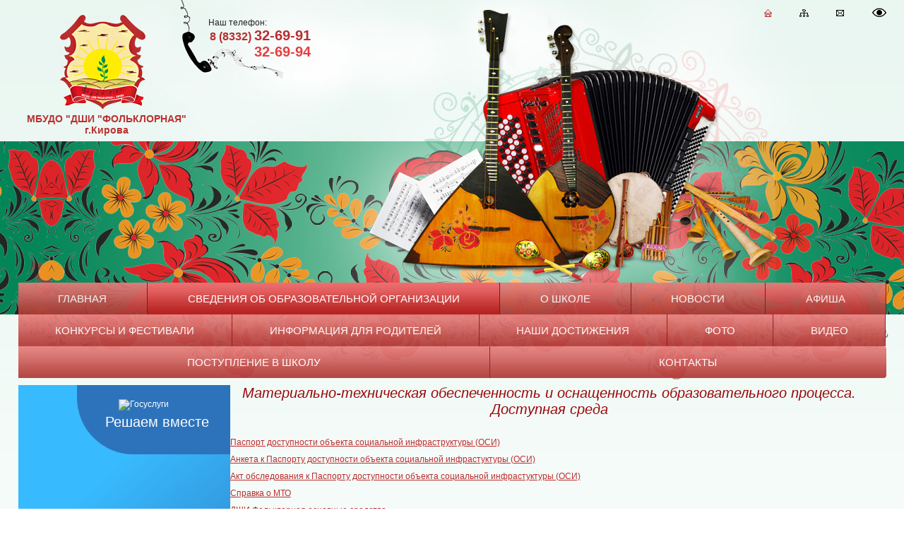

--- FILE ---
content_type: text/html; charset=UTF-8
request_url: https://folklornaya.ru/727.html
body_size: 36795
content:
<!DOCTYPE html PUBLIC "-//W3C//DTD XHTML 1.0 Transitional//EN" "http://www.w3.org/TR/xhtml1/DTD/xhtml1-transitional.dtd">
<html>
<head>
<title>Материально-техническая обеспеченность и оснащенность образовательного процесса. Доступная среда | ДШИ Фольклорная</title>
	<meta name="viewport" content="width=device-width, initial-scale=1.0">
<meta http-equiv="content-type" content="text/html; charset=utf-8" /> 
<link rel="stylesheet" href="/css/style.css" type="text/css" /> 
<script type="text/javascript" src="https://ajax.googleapis.com/ajax/libs/jquery/1.4.3/jquery.min.js"></script>
<link rel="stylesheet" type="text/css" href="/js/css/jquery.lightbox-0.5.css" />
  <script type="text/javascript" src="/js/jquery.lightbox-0.5.pack.js"></script>
  <script src="/js/menu.js"></script>
  <script src="/js/photo.js"></script>
	<link rel="stylesheet" href="/css/s.css" type="text/css" /> 
<script type="text/javascript" src="/js/jquery.cookie.js"></script>
<script type="text/javascript" src="/js/slip.js"></script>

<link rel="apple-touch-icon" sizes="57x57" href="/images/favicon/apple-icon-57x57.png">
<link rel="apple-touch-icon" sizes="60x60" href="/images/favicon/apple-icon-60x60.png">
<link rel="apple-touch-icon" sizes="72x72" href="/images/favicon/apple-icon-72x72.png">
<link rel="apple-touch-icon" sizes="76x76" href="/images/favicon/apple-icon-76x76.png">
<link rel="apple-touch-icon" sizes="114x114" href="/images/favicon/apple-icon-114x114.png">
<link rel="apple-touch-icon" sizes="120x120" href="/images/favicon/apple-icon-120x120.png">
<link rel="apple-touch-icon" sizes="144x144" href="/images/favicon/apple-icon-144x144.png">
<link rel="apple-touch-icon" sizes="152x152" href="/images/favicon/apple-icon-152x152.png">
<link rel="apple-touch-icon" sizes="180x180" href="/images/favicon/apple-icon-180x180.png">
<link rel="icon" type="image/png" sizes="192x192"  href="/images/favicon/android-icon-192x192.png">
<link rel="icon" type="image/png" sizes="32x32" href="/images/favicon/favicon-32x32.png">
<link rel="icon" type="image/png" sizes="96x96" href="/images/favicon/favicon-96x96.png">
<link rel="icon" type="image/png" sizes="16x16" href="/images/favicon/favicon-16x16.png">

<link rel="shortcut icon" href="/favicon.ico">
<link rel="icon" href="/favicon.ico">


<!--[if lt IE 8]>
        <script type="text/javascript" src="/js/ultimatepngfix.js"></script>
		<script type="text/javascript" src="/js/ultimatepngfix_inline.js"></script>
		<link href="/css/ieonly.css" rel="stylesheet" type="text/css" />
<![endif]-->
	<base href="https://folklornaya.ru/" />
</head>

<body>
	<!--noindex-->
            <div class="slip">
                <div class="settings">
                    <div class="original">
                        Обычная версия сайта
                    </div>
                    <div class="font-size divset">
                        <span>Размер шрифта:</span>
                        <b id="font" class="font current set" >A</b>
                        <b id="big-font" class="big-font set" >A</b> 
                        <b id="large-font" class="large-font set" >A</b>
                    </div>
                    <div class="font-color divset">
                        <span>Цветовая схема:</span>
                        <b id="white" class="white set" href="#"><img src="/images/sp/a1.png" width="20" height="20" alt="#" /></b>
                        <b id="black" class="black set" href="#"><img src="/images/sp/a2.png" width="20" height="20" alt="#" /></b>
                        <b id="blue" class="blue set" href="#"><img src="/images/sp/a3.png" width="20" height="20" alt="#" /></b>
                    </div>
                </div>
            </div>
<!--/noindex-->
<div id="container">

    <div id="header">
        <div id="icons_top" class="site-slip" style="margin-top: 0px; padding-top: 5px;">
            <a href="/"><img src="/images/home.png" /></a>
            <a href="/sitemap.html"><img src="/images/map.png" /></a>
            <a href="mailto:folklornaya.kirov@mail.ru"><img src="/images/mail.png" /></a>
            <b class="to-slip" title="версия сайта для слабовидящих"><img src="/images/sp/w_normal.png" width="20px" /></b>
        </div>
        <div id="logo"><a href="/" ><img src="/images/logo.png" /></a> </div>
        <div id="tel">
            <span class="ourt">Наш телефон:</span>
        <div class="phone"><span>8 (8332) </span>32-69-91<br /><span class="second">32-69-94</span></div>
        <div class="online"><a href="/">Заявка на обучение</a></div>
        </div>
        
        
        <div id="icons" class="site-slip" style="padding-top:10px;margin-top:0px;">
            <a href="/"><img src="/images/home.png" /></a>
            <a href="/sitemap.html"><img src="/images/map.png" /></a>
            <a href="mailto:folklornaya.kirov@mail.ru"><img src="/images/mail.png" /></a>
            <b class="to-slip" title="версия сайта для слабовидящих"><img src="/images/sp/w_normal.png" width="20px" /></b>
        </div>
        
        <div id="name">МБУДО "ДШИ "ФОЛЬКЛОРНАЯ" <br />г.Кирова</div>
        
        
    </div>

	<nav id="menu">
<ul class="mainmenu"><li><a href="https://folklornaya.ru/" title="Главная" >ГЛАВНАЯ</a></li>
<li class="active"><a href="/2.html" title="Сведения об образовательной организации" >СВЕДЕНИЯ ОБ ОБРАЗОВАТЕЛЬНОЙ ОРГАНИЗАЦИИ</a><ul><li><a href="/673.html" title="Основные сведения" >Основные сведения</a></li>
<li><a href="/26.html" title="Структура и органы управления образовательной организацией" >Структура и органы управления образовательной организацией</a></li>
<li><a href="/3.html" title="Документы" >Документы</a></li>
<li><a href="/674.html" title="Образование" >Образование</a></li>
<li><a href="/4.html" title="Руководство" >Руководство</a></li>
<li><a href="/1220.html" title="Педагогический состав" >Педагогический состав</a></li>
<li class="active"><a href="/727.html" title="Материально-техническая обеспеченность и оснащенность образовательного процесса. Доступная среда" >Материально-техническая обеспеченность и оснащенность образовательного процесса. Доступная среда</a></li>
<li><a href="/38.html" title="Платные образовательные услуги" >Платные образовательные услуги</a></li>
<li><a href="/35.html" title="Финансово-хозяйственная деятельность" >Финансово-хозяйственная деятельность</a></li>
<li><a href="/679.html" title="Вакантные места для приема (перевода) обучающихся" >Вакантные места для приема (перевода) обучающихся</a></li>
<li><a href="/677.html" title="Стипендия и меры поддержки обучающихся" >Стипендия и меры поддержки обучающихся</a></li>
<li><a href="/728.html" title="Международное сотрудничество" >Международное сотрудничество</a></li>
<li><a href="/1219.html" title="Организация питания в образовательной организации" >Организация питания в образовательной организации</a></li>
<li><a href="/675.html" title="Образовательные стандарты и требования" >Образовательные стандарты и требования</a></li>
<li><a href="/1052.html" title="Межрайонные методические объединения города Кирова" >Межрайонные методические объединения города Кирова</a></li>
<li><a href="/1053.html" title="Взаимодействие с образовательной организацией" >Взаимодействие с образовательной организацией</a></li>
<li><a href="/224.html" title="Противодействие коррупции" >Противодействие коррупции</a></li>
<li><a href="/726.html" title="Профессиональные стандарты" >Профессиональные стандарты</a></li>
<li class="last"><a href="/729.html" title="Обращения граждан" >Обращения граждан</a></li>
</ul></li>
<li><a href="/1040.html" title="О школе" >О ШКОЛЕ</a><ul><li><a href="/1042.html" title="Отделения" >Отделения</a></li>
<li><a href="/1043.html" title="Коллективы" >Коллективы</a></li>
<li class="last"><a href="/813.html" title="Историческая справка учреждения" >Историческая справка учреждения</a></li>
</ul></li>
<li><a href="/8.html" title="Новости" >НОВОСТИ</a></li>
<li><a href="/6.html" title="Афиша" >АФИША</a></li>
<li><a href="/1047.html" title="Конкурсы и фестивали" >КОНКУРСЫ И ФЕСТИВАЛИ</a></li>
<li><a href="/roditeli.html" title="Информация для родителей" >ИНФОРМАЦИЯ ДЛЯ РОДИТЕЛЕЙ</a><ul><li class="last"><a href="/1411.html" title="Подготовка к отопительному сезону" >Подготовка к отопительному сезону</a></li>
</ul></li>
<li><a href="/7.html" title="Наши достижения" >НАШИ ДОСТИЖЕНИЯ</a></li>
<li><a href="/1050.html" title="Фото" >ФОТО</a></li>
<li><a href="/1051.html" title="Видео" >ВИДЕО</a></li>
<li><a href="/1121.html" title="Поступление в школу" >ПОСТУПЛЕНИЕ В ШКОЛУ</a></li>
<li class="last"><a href="/contacts.html" title="Контакты" >КОНТАКТЫ</a></li>
</ul>
</nav>
    <nav id="mobile_menu">
        <div id="btn_menu" onclick="mobileMenuOpen()">
            <div>Меню</div>
            <img src="/images/chevron-down.svg">
        </div>
		<ul class="mainmenu"><li><a href="https://folklornaya.ru/" title="Главная" >ГЛАВНАЯ</a></li>
<li class="active"><a href="/2.html" title="Сведения об образовательной организации" >СВЕДЕНИЯ ОБ ОБРАЗОВАТЕЛЬНОЙ ОРГАНИЗАЦИИ</a><ul><li><a href="/673.html" title="Основные сведения" >Основные сведения</a></li>
<li><a href="/26.html" title="Структура и органы управления образовательной организацией" >Структура и органы управления образовательной организацией</a></li>
<li><a href="/3.html" title="Документы" >Документы</a></li>
<li><a href="/674.html" title="Образование" >Образование</a></li>
<li><a href="/4.html" title="Руководство" >Руководство</a></li>
<li><a href="/1220.html" title="Педагогический состав" >Педагогический состав</a></li>
<li class="active"><a href="/727.html" title="Материально-техническая обеспеченность и оснащенность образовательного процесса. Доступная среда" >Материально-техническая обеспеченность и оснащенность образовательного процесса. Доступная среда</a></li>
<li><a href="/38.html" title="Платные образовательные услуги" >Платные образовательные услуги</a></li>
<li><a href="/35.html" title="Финансово-хозяйственная деятельность" >Финансово-хозяйственная деятельность</a></li>
<li><a href="/679.html" title="Вакантные места для приема (перевода) обучающихся" >Вакантные места для приема (перевода) обучающихся</a></li>
<li><a href="/677.html" title="Стипендия и меры поддержки обучающихся" >Стипендия и меры поддержки обучающихся</a></li>
<li><a href="/728.html" title="Международное сотрудничество" >Международное сотрудничество</a></li>
<li><a href="/1219.html" title="Организация питания в образовательной организации" >Организация питания в образовательной организации</a></li>
<li><a href="/675.html" title="Образовательные стандарты и требования" >Образовательные стандарты и требования</a></li>
<li><a href="/1052.html" title="Межрайонные методические объединения города Кирова" >Межрайонные методические объединения города Кирова</a></li>
<li><a href="/1053.html" title="Взаимодействие с образовательной организацией" >Взаимодействие с образовательной организацией</a></li>
<li><a href="/224.html" title="Противодействие коррупции" >Противодействие коррупции</a></li>
<li><a href="/726.html" title="Профессиональные стандарты" >Профессиональные стандарты</a></li>
<li class="last"><a href="/729.html" title="Обращения граждан" >Обращения граждан</a></li>
</ul></li>
<li><a href="/1040.html" title="О школе" >О ШКОЛЕ</a><ul><li><a href="/1042.html" title="Отделения" >Отделения</a></li>
<li><a href="/1043.html" title="Коллективы" >Коллективы</a></li>
<li class="last"><a href="/813.html" title="Историческая справка учреждения" >Историческая справка учреждения</a></li>
</ul></li>
<li><a href="/8.html" title="Новости" >НОВОСТИ</a></li>
<li><a href="/6.html" title="Афиша" >АФИША</a></li>
<li><a href="/1047.html" title="Конкурсы и фестивали" >КОНКУРСЫ И ФЕСТИВАЛИ</a></li>
<li><a href="/roditeli.html" title="Информация для родителей" >ИНФОРМАЦИЯ ДЛЯ РОДИТЕЛЕЙ</a><ul><li class="last"><a href="/1411.html" title="Подготовка к отопительному сезону" >Подготовка к отопительному сезону</a></li>
</ul></li>
<li><a href="/7.html" title="Наши достижения" >НАШИ ДОСТИЖЕНИЯ</a></li>
<li><a href="/1050.html" title="Фото" >ФОТО</a></li>
<li><a href="/1051.html" title="Видео" >ВИДЕО</a></li>
<li><a href="/1121.html" title="Поступление в школу" >ПОСТУПЛЕНИЕ В ШКОЛУ</a></li>
<li class="last"><a href="/contacts.html" title="Контакты" >КОНТАКТЫ</a></li>
</ul>
	</nav>
	
<div class="clearfix"></div>
	
	<div id="main">
		<div width="250px" valign="top" id="left-bar">
			<div style="width: 100%;"><script src='https://pos.gosuslugi.ru/bin/script.min.js'></script> 
<style>
#js-show-iframe-wrapper{position:relative;display:flex;align-items:center;justify-content:center;width:100%;min-width:293px;max-width:100%;background:linear-gradient(138.4deg,#38bafe 26.49%,#2d73bc 79.45%);color:#fff;cursor:pointer}#js-show-iframe-wrapper .pos-banner-fluid *{box-sizing:border-box}#js-show-iframe-wrapper .pos-banner-fluid .pos-banner-btn_2{display:block;width:240px;min-height:56px;font-size:18px;line-height:24px;cursor:pointer;background:#0d4cd3;color:#fff;border:none;border-radius:8px;outline:0}#js-show-iframe-wrapper .pos-banner-fluid .pos-banner-btn_2:hover{background:#1d5deb}#js-show-iframe-wrapper .pos-banner-fluid .pos-banner-btn_2:focus{background:#2a63ad}#js-show-iframe-wrapper .pos-banner-fluid .pos-banner-btn_2:active{background:#2a63ad}@-webkit-keyframes fadeInFromNone{0%{display:none;opacity:0}1%{display:block;opacity:0}100%{display:block;opacity:1}}@keyframes fadeInFromNone{0%{display:none;opacity:0}1%{display:block;opacity:0}100%{display:block;opacity:1}}@font-face{font-family:LatoWebLight;src:url(https://pos.gosuslugi.ru/bin/fonts/Lato/fonts/Lato-Light.woff2) format("woff2"),url(https://pos.gosuslugi.ru/bin/fonts/Lato/fonts/Lato-Light.woff) format("woff"),url(https://pos.gosuslugi.ru/bin/fonts/Lato/fonts/Lato-Light.ttf) format("truetype");font-style:normal;font-weight:400}@font-face{font-family:LatoWeb;src:url(https://pos.gosuslugi.ru/bin/fonts/Lato/fonts/Lato-Regular.woff2) format("woff2"),url(https://pos.gosuslugi.ru/bin/fonts/Lato/fonts/Lato-Regular.woff) format("woff"),url(https://pos.gosuslugi.ru/bin/fonts/Lato/fonts/Lato-Regular.ttf) format("truetype");font-style:normal;font-weight:400}@font-face{font-family:LatoWebBold;src:url(https://pos.gosuslugi.ru/bin/fonts/Lato/fonts/Lato-Bold.woff2) format("woff2"),url(https://pos.gosuslugi.ru/bin/fonts/Lato/fonts/Lato-Bold.woff) format("woff"),url(https://pos.gosuslugi.ru/bin/fonts/Lato/fonts/Lato-Bold.ttf) format("truetype");font-style:normal;font-weight:400}@font-face{font-family:RobotoWebLight;src:url(https://pos.gosuslugi.ru/bin/fonts/Roboto/Roboto-Light.woff2) format("woff2"),url(https://pos.gosuslugi.ru/bin/fonts/Roboto/Roboto-Light.woff) format("woff"),url(https://pos.gosuslugi.ru/bin/fonts/Roboto/Roboto-Light.ttf) format("truetype");font-style:normal;font-weight:400}@font-face{font-family:RobotoWebRegular;src:url(https://pos.gosuslugi.ru/bin/fonts/Roboto/Roboto-Regular.woff2) format("woff2"),url(https://pos.gosuslugi.ru/bin/fonts/Roboto/Roboto-Regular.woff) format("woff"),url(https://pos.gosuslugi.ru/bin/fonts/Roboto/Roboto-Regular.ttf) format("truetype");font-style:normal;font-weight:400}@font-face{font-family:RobotoWebBold;src:url(https://pos.gosuslugi.ru/bin/fonts/Roboto/Roboto-Bold.woff2) format("woff2"),url(https://pos.gosuslugi.ru/bin/fonts/Roboto/Roboto-Bold.woff) format("woff"),url(https://pos.gosuslugi.ru/bin/fonts/Roboto/Roboto-Bold.ttf) format("truetype");font-style:normal;font-weight:400}@font-face{font-family:ScadaWebRegular;src:url(https://pos.gosuslugi.ru/bin/fonts/Scada/Scada-Regular.woff2) format("woff2"),url(https://pos.gosuslugi.ru/bin/fonts/Scada/Scada-Regular.woff) format("woff"),url(https://pos.gosuslugi.ru/bin/fonts/Scada/Scada-Regular.ttf) format("truetype");font-style:normal;font-weight:400}@font-face{font-family:ScadaWebBold;src:url(https://pos.gosuslugi.ru/bin/fonts/Scada/Scada-Bold.woff2) format("woff2"),url(https://pos.gosuslugi.ru/bin/fonts/Scada/Scada-Bold.woff) format("woff"),url(https://pos.gosuslugi.ru/bin/fonts/Scada/Scada-Bold.ttf) format("truetype");font-style:normal;font-weight:400}@font-face{font-family:Geometria;src:url(https://pos.gosuslugi.ru/bin/fonts/Geometria/Geometria.eot);src:url(https://pos.gosuslugi.ru/bin/fonts/Geometria/Geometria.eot?#iefix) format("embedded-opentype"),url(https://pos.gosuslugi.ru/bin/fonts/Geometria/Geometria.woff) format("woff"),url(https://pos.gosuslugi.ru/bin/fonts/Geometria/Geometria.ttf) format("truetype");font-weight:400;font-style:normal}@font-face{font-family:Geometria-ExtraBold;src:url(https://pos.gosuslugi.ru/bin/fonts/Geometria/Geometria-ExtraBold.eot);src:url(https://pos.gosuslugi.ru/bin/fonts/Geometria/Geometria-ExtraBold.eot?#iefix) format("embedded-opentype"),url(https://pos.gosuslugi.ru/bin/fonts/Geometria/Geometria-ExtraBold.woff) format("woff"),url(https://pos.gosuslugi.ru/bin/fonts/Geometria/Geometria-ExtraBold.ttf) format("truetype");font-weight:800;font-style:normal}
</style>

<style>
#js-show-iframe-wrapper .bf-2{position:relative;display:grid;grid-template-columns:var(--pos-banner-fluid-2__grid-template-columns);grid-template-rows:var(--pos-banner-fluid-2__grid-template-rows);width:100%;max-width:1060px;font-family:LatoWeb,sans-serif;box-sizing:border-box}#js-show-iframe-wrapper .bf-2__decor{grid-column:var(--pos-banner-fluid-2__decor-grid-column);grid-row:var(--pos-banner-fluid-2__decor-grid-row);padding:var(--pos-banner-fluid-2__decor-padding);background:var(--pos-banner-fluid-2__bg-url) var(--pos-banner-fluid-2__bg-position) no-repeat;background-size:var(--pos-banner-fluid-2__bg-size)}#js-show-iframe-wrapper .bf-2__logo-wrap{position:absolute;top:var(--pos-banner-fluid-2__logo-wrap-top);bottom:var(--pos-banner-fluid-2__logo-wrap-bottom);right:0;display:flex;flex-direction:column;align-items:flex-end;padding:var(--pos-banner-fluid-2__logo-wrap-padding);background:#2d73bc;border-radius:var(--pos-banner-fluid-2__logo-wrap-border-radius)}#js-show-iframe-wrapper .bf-2__logo{width:128px}#js-show-iframe-wrapper .bf-2__slogan{font-family:LatoWebBold,sans-serif;font-size:var(--pos-banner-fluid-2__slogan-font-size);line-height:var(--pos-banner-fluid-2__slogan-line-height);color:#fff}#js-show-iframe-wrapper .bf-2__content{padding:var(--pos-banner-fluid-2__content-padding)}#js-show-iframe-wrapper .bf-2__description{display:flex;flex-direction:column;margin-bottom:24px}#js-show-iframe-wrapper .bf-2__text{margin-bottom:12px;font-size:24px;line-height:32px;font-family:LatoWebBold,sans-serif;color:#fff}#js-show-iframe-wrapper .bf-2__text_small{margin-bottom:0;font-size:16px;line-height:24px;font-family:LatoWeb,sans-serif}#js-show-iframe-wrapper .bf-2__btn-wrap{display:flex;align-items:center;justify-content:center}
</style >
<div id='js-show-iframe-wrapper'>
  <div class='pos-banner-fluid bf-2'>

    <div class='bf-2__decor'>
      <div class='bf-2__logo-wrap'>
        <img
          class='bf-2__logo'
          src='https://pos.gosuslugi.ru/bin/banner-fluid/gosuslugi-logo.svg'
          alt='Госуслуги'
        />
        <div class='bf-2__slogan'>Решаем вместе</div >
      </div >
    </div >
    <div class='bf-2__content'>

      <div class='bf-2__description'>
          <span class='bf-2__text'>
            Есть предложения по организации учебного процесса или знаете, как сделать школу лучше?
          </span >
        <span class='bf-2__text bf-2__text_small'>
            
          </span >
      </div >

      <div class='bf-2__btn-wrap'>
        <!-- pos-banner-btn_2 не удалять; другие классы не добавлять -->
        <button
          class='pos-banner-btn_2'
          type='button'
        >Сообщить о проблеме
        </button >
      </div >

    </div >

  </div >
</div >
<script>

(function(){
"use strict";function ownKeys(e,t){var o=Object.keys(e);if(Object.getOwnPropertySymbols){var n=Object.getOwnPropertySymbols(e);if(t)n=n.filter(function(t){return Object.getOwnPropertyDescriptor(e,t).enumerable});o.push.apply(o,n)}return o}function _objectSpread(e){for(var t=1;t<arguments.length;t++){var o=null!=arguments[t]?arguments[t]:{};if(t%2)ownKeys(Object(o),true).forEach(function(t){_defineProperty(e,t,o[t])});else if(Object.getOwnPropertyDescriptors)Object.defineProperties(e,Object.getOwnPropertyDescriptors(o));else ownKeys(Object(o)).forEach(function(t){Object.defineProperty(e,t,Object.getOwnPropertyDescriptor(o,t))})}return e}function _defineProperty(e,t,o){if(t in e)Object.defineProperty(e,t,{value:o,enumerable:true,configurable:true,writable:true});else e[t]=o;return e}var POS_PREFIX_2="--pos-banner-fluid-2__",posOptionsInitial={"grid-template-columns":"100%","grid-template-rows":"310px auto","decor-grid-column":"initial","decor-grid-row":"initial","decor-padding":"30px 30px 0 30px","bg-url":"url('https://pos.gosuslugi.ru/bin/banner-fluid/2/banner-fluid-bg-2-small.svg')","bg-position":"calc(10% + 64px) calc(100% - 20px)","bg-size":"cover","content-padding":"0 30px 30px 30px","slogan-font-size":"20px","slogan-line-height":"32px","logo-wrap-padding":"20px 30px 30px 40px","logo-wrap-top":"0","logo-wrap-bottom":"initial","logo-wrap-border-radius":"0 0 0 80px"},setStyles=function(e,t){Object.keys(e).forEach(function(o){t.style.setProperty(POS_PREFIX_2+o,e[o])})},removeStyles=function(e,t){Object.keys(e).forEach(function(e){t.style.removeProperty(POS_PREFIX_2+e)})};function changePosBannerOnResize(){var e=document.documentElement,t=_objectSpread({},posOptionsInitial),o=document.getElementById("js-show-iframe-wrapper"),n=o?o.offsetWidth:document.body.offsetWidth;if(n>405)t["slogan-font-size"]="24px",t["logo-wrap-padding"]="30px 50px 30px 70px";if(n>500)t["grid-template-columns"]="min-content 1fr",t["grid-template-rows"]="100%",t["decor-grid-column"]="2",t["decor-grid-row"]="1",t["decor-padding"]="30px 30px 30px 0",t["content-padding"]="30px",t["bg-position"]="0% calc(100% - 70px)",t["logo-wrap-padding"]="30px 30px 24px 40px",t["logo-wrap-top"]="initial",t["logo-wrap-bottom"]="0",t["logo-wrap-border-radius"]="80px 0 0 0";if(n>585)t["bg-position"]="0% calc(100% - 6px)";if(n>800)t["bg-url"]="url('https://pos.gosuslugi.ru/bin/banner-fluid/2/banner-fluid-bg-2.svg')",t["bg-position"]="0% center";if(n>1020)t["slogan-font-size"]="32px",t["line-height"]="40px",t["logo-wrap-padding"]="30px 30px 24px 50px";setStyles(t,e)}changePosBannerOnResize(),window.addEventListener("resize",changePosBannerOnResize),window.onunload=function(){var e=document.documentElement;window.removeEventListener("resize",changePosBannerOnResize),removeStyles(posOptionsInitial,e)};
})()
</script>
 <script>Widget("https://pos.gosuslugi.ru/form", 335638)</script>
	</div>


<h3 class="left-bar-afisha-heading"><a href="/6.html">Афиша</a>:</h3>
<div class="bl">
<span class="name">«Когда приходят чудеса»</span><br />
<span><!-- 1613218397 -->24 декабря  2025 в 18:00</span><br />

Новогодний праздник-концерт
<br /><div class="more"><a href="https://folklornaya.ru/1442.html">Подробнее</a></div>
</div><div class="bl">
<span class="name">«Поиграем!»</span><br />
<span><!-- 1613218397 -->16 декабря  2025 в 10:00</span><br />

VII Открытый школьный фестиваль исполнителей на русских народных инструментах
<br /><div class="more"><a href="https://folklornaya.ru/1441.html">Подробнее</a></div>
</div><div class="bl">
<span class="name">«Весь мир начинается с мамы»</span><br />
<span><!-- 1613218397 -->28 ноября  2025 в 18:00</span><br />

Праздничный концерт, посвященный Дню матери
<br /><div class="more"><a href="https://folklornaya.ru/1440.html">Подробнее</a></div>
</div><div class="bl">
<span class="name">«Волшебная страна искусств»</span><br />
<span><!-- 1613218397 -->23 октября  2025 в 18:00</span><br />

Посвящение в первоклассники
<br /><div class="more"><a href="https://folklornaya.ru/1419.html">Подробнее</a></div>
</div><div class="bl">
<span class="name">«Приглашаем на Покров»</span><br />
<span><!-- 1613218397 -->12 октября  2025 в 12:00</span><br />

Празднично-игровая программа
<br /><div class="more"><a href="https://folklornaya.ru/1418.html">Подробнее</a></div>
</div>
<br />
<span class="bl"><a href="6.html">Все мероприятия &rarr;</a></span>
<!-- -->

	<!--Виджет к 9 мая -->
		<div style="background-color:black;margin-top:10px;">
			<a href="https://may9.ru" target="_blank">
				<img src="https://may9.ru/local/templates/main/img/logo.svg" style="width:80%;margin:10px 10%;">
			</a>
		</div>
	<!-- end виджет к 9 мая -->

        <div class="left-bar-element-container">
            <a href="https://minobrnauki.gov.ru/" target="_blank" rel="nofollow">
                <img style="width: 100%;" src="/images/moivo.jpg" alt="" />
            </a>
        </div>
        <div class="left-bar-element-container">
            <a href="https://edu.gov.ru/" target="_blank" rel="nofollow">
                <img style="width: 100%;" src="/images/120-white.png" alt="" />
            </a>
        </div>
		<div class="left-bar-element-container">
            <a href="https://vk.com/away.php?to=https%3A%2F%2Frosregioninform.ru%2Fsoczialnaya-politika-rf-2025-federalnaya-informaczionnaya-baza-dostizhenij-regionov-rossii%2F&cc_key=" target="_blank" rel="nofollow">
                <img style="width: 100%;" src="https://rosregioninform.ru/wp-content/uploads/2023/10/rosregioninform.jpg" alt="" />
            </a>
        </div>
        
        <div class="site-slip left-bar-element-container">
            <span  class="to-slip btn-to-slip">Версия для слабовидящих</span>
        </div>

        <div class="left-bar-element-container" id="vk_container">
            
                <!--<img src="/images/qr-left.jpg" width="210px" alt="" />-->
            
                <script type="text/javascript" src="https://vk.com/js/api/openapi.js?168"></script>
        
                <!-- Put this div tag to the place, where the Group block will be -->
                <div id="vk_groups"></div>
                <script type="text/javascript">
                VK.Widgets.Group("vk_groups", {mode: 3, width: 'auto', color1: "FFFFFF", color2: "000000", color3: "5181B8"}, 186212798);
                </script>
            
        </div>
            
        <div class="left-bar-element-container">
            <img class="left-bar-photo" src="assets/images/2021/%D0%9A%D0%B2%D0%B8%D1%82%D0%B0%D0%BD%D1%86%D0%B8%D1%8F%20%D0%BF%D0%BE%D0%B6%D0%B5%D1%80%D1%82%D0%B2%D0%BE%D0%B2%D0%B0%D0%BD%D0%B8%D1%8F.jpg">
        </div>
	
	    <div class="left-bar-element-container">
			<a href="https://xn--80aeshm0g.xn--90acagbhgpca7c8c7f.xn--p1ai/" target="_blank">
            	<img style="width:100%" src="https://static.tildacdn.com/tild6264-6539-4232-a434-623262303635/_copy1.jpg">
			</a>
        </div>
        
        <div class="left-bar-element-container">
            <img class="left-bar-photo" src="assets/images/2023/poster.jpg">
        </div>
        <div id="photo-fade">
            <img src="">
        </div>

		</div>
		<div id="content">
			<h1 style="text-align: center;">Материально-техническая обеспеченность и оснащенность образовательного процесса. Доступная среда</h1>
<p>&nbsp;</p>
<p><a href="assets/files/2021/docs/dostupn-sreda/%D0%9F%D0%B0%D1%81%D0%BF%D0%BE%D1%80%D1%82%20%D1%81%D0%BE%D1%86%20%D0%B4%D0%BE%D1%81%D1%82%D1%83%D0%BF%D0%BD%D0%BE%D1%81%D1%82%D0%B8%20(%D1%8D%D0%BB%D0%B5%D0%BA%D1%82%D1%80%D0%BE%D0%BD%D0%BD%D0%B0%D1%8F%20%D0%BF%D0%BE%D0%B4%D0%BF%D0%B8%D1%81%D1%8C).pdf" target="_blank" rel="noopener">Паспорт доступности объекта социальной инфраструктуры (ОСИ)</a></p>
<p><a href="assets/files/2021/docs/dostupn-sreda/%D0%90%D0%BD%D0%BA%D0%B5%D1%82%D0%B0%20%D0%BA%20%D0%BF%D0%B0%D1%81%D0%BF%D0%BE%D1%80%D1%82%D1%83%20%D0%B4%D0%BE%D1%81%D1%82%D1%83%D0%BF%D0%BD%D0%BE%D1%81%D1%82%D0%B8%20(%D1%8D%D0%BB%D0%B5%D0%BA%D1%82%D1%80%D0%BE%D0%BD%D0%BD%D0%B0%D1%8F%20%D0%BF%D0%BE%D0%B4%D0%BF%D0%B8%D1%81%D1%8C).pdf" target="_blank" rel="noopener">Анкета к Паспорту доступности объекта социальной инфрастуктуры (ОСИ)</a></p>
<p><a href="assets/files/2021/docs/dostupn-sreda/%D0%90%D0%BA%D1%82%20%D0%BE%D0%B1%D1%81%D0%BB%D0%B5%D0%B4%D0%BE%D0%B2%D0%B0%D0%BD%D0%B8%D1%8F%20%D0%BA%20%D0%BF%D0%B0%D1%81%D0%BF%D0%BE%D1%80%D1%82%D1%83%20%D0%B4%D0%BE%D1%81%D1%82%D1%83%D0%BF%D0%BD%D0%BE%D1%81%D1%82%D0%B8%20(%D1%8D%D0%BB%D0%B5%D0%BA%D1%82%D1%80%D0%BE%D0%BD%D0%BD%D0%B0%D1%8F%20%D0%BF%D0%BE%D0%B4%D0%BF%D0%B8%D1%81%D1%8C).pdf" target="_blank" rel="noopener">Акт обследования к&nbsp;Паспорту доступности объекта социальной инфрастуктуры (ОСИ)</a></p>
<p><a href="assets/files/2021/docs/mater-teh/%D0%A1%D0%BF%D1%80%D0%B0%D0%B2%D0%BA%D0%B0%20%D0%BE%20%D0%9C%D0%A2%D0%9E(%20%D0%B4%D0%BB%D1%8F%20%D0%BB%D0%B8%D1%86%D0%B5%D0%BD%D0%B7%D0%B8%D0%B8)%20-%20%D1%81%20%D1%8D%D0%BB%D0%B5%D0%BA%D1%82%D1%80%D0%BE%D0%BD%D0%BD%D0%BE%D0%B9%20%D0%BF%D0%BE%D0%B4%D0%BF%D0%B8%D1%81%D1%8C%D1%8E.pdf" target="_blank" rel="noopener">Справка о МТО</a></p>
<p><a href="assets/files/docs/%D0%94%D0%A8%D0%98%20%D0%A4%D0%BE%D0%BB%D1%8C%D0%BA%D0%BB%D0%BE%D1%80%D0%BD%D0%B0%D1%8F%20%D0%BE%D1%81%D0%BD%D0%BE%D0%B2%D0%BD%D1%8B%D0%B5%20%D1%81%D1%80%D0%B5%D0%B4%D1%81%D1%82%D0%B2%D0%B0.xls" target="_blank" rel="noopener">ДШИ Фольклорная основные средства</a></p>
		</div>

<div class="clearfix"></div>


</div>

<div id="footer">
    <!-- <div id="textfooter">
        <table><tr><td width="340px">г.Киров, ул.Ленина 164/5<br />Тел. 8 (8332) 32-69-91</td>
        <td class="copy">&copy; 2023 МБУДО "ДШИ "ФОЛЬКЛОРНАЯ" г.Киров</td></tr></table>
    </div> -->
    <div id="textfooter">
        <div class="footer-contacts">г.Киров, ул.Ленина 164/5<br />Тел. 8 (8332) 32-69-91</div>
        <div class="footer-copy">
            <div class="copy">&copy; 2023 МБУДО "ДШИ "ФОЛЬКЛОРНАЯ" г.Киров</div>
        </div>
    </div>
        <!-- noindex -->
        <div style="display:none;">
            <!--LiveInternet counter--><script type="text/javascript"><!--
    document.write("<a href='//www.liveinternet.ru/click' "+
    "target=_blank><img src='//counter.yadro.ru/hit?t44.18;r"+
    escape(document.referrer)+((typeof(screen)=="undefined")?"":
    ";s"+screen.width+"*"+screen.height+"*"+(screen.colorDepth?
    screen.colorDepth:screen.pixelDepth))+";u"+escape(document.URL)+
    ";"+Math.random()+
    "' alt='' title='LiveInternet' "+
    "border='0' width='31' height='31'><\/a>")
    //--></script><!--/LiveInternet-->
            <!-- Yandex.Metrika counter -->
    <script type="text/javascript" >
        (function (d, w, c) {
            (w[c] = w[c] || []).push(function() {
                try {
                    w.yaCounter48652115 = new Ya.Metrika({
                        id:48652115,
                        clickmap:true,
                        trackLinks:true,
                        accurateTrackBounce:true
                    });
                } catch(e) { }
            });
    
            var n = d.getElementsByTagName("script")[0],
                s = d.createElement("script"),
                f = function () { n.parentNode.insertBefore(s, n); };
            s.type = "text/javascript";
            s.async = true;
            s.src = "https://mc.yandex.ru/metrika/watch.js";
    
            if (w.opera == "[object Opera]") {
                d.addEventListener("DOMContentLoaded", f, false);
            } else { f(); }
        })(document, window, "yandex_metrika_callbacks");
    </script>
    <noscript><div><img src="https://mc.yandex.ru/watch/48652115" style="position:absolute; left:-9999px;" alt="" /></div></noscript>
    <!-- /Yandex.Metrika counter -->
        </div>
        <!-- /noindex -->
</div>
    
    <script async src="https://culturaltracking.ru/static/js/spxl.js?pixelId=1605" data-pixel-id="1605"></script>
	
<script type="text/javascript">
      
    $(document).ready(function(){
        $("a#big").lightBox({
	imageLoading: '/js/images/lightbox-ico-loading.gif',
	imageBtnClose: '/js/images/lightbox-btn-close.gif',
	imageBtnPrev: '/js/images/lightbox-btn-prev.gif',
	imageBtnNext: '/js/images/lightbox-btn-next.gif',


    });
  });    
  </script>



</body>
</html>


--- FILE ---
content_type: text/css
request_url: https://folklornaya.ru/css/style.css
body_size: 13351
content:
html, body, div, span, applet, object, iframe,
h1, h2, h3, h4, h5, h6, p, blockquote, pre,
a, abbr, acronym, address, big, cite, code,
del, dfn, img, ins, kbd, q, s, samp,
small, strike, sub, tt, var,
b, u, center,
dl, dt, dd, ol, ul, li,
fieldset, form, label, legend,
table, caption, tbody, tfoot, thead, tr, th, td,
article, aside, canvas, details, embed,
figure, figcaption, footer, header,
menu, nav, output, ruby, section, summary,
time, mark, audio, video, hr
{
padding:0;
margin:0;
border:0;
}
html, body {
	height: 100%; 
	margin: 0; 
	padding: 0;
	border:0;
	
background:url("/images/bg.jpg") repeat-x;

}
body {
	background: url("/images/pic2.jpg")  center top no-repeat;
	font-family:Arial, Helvetica, sans-serif;
	color:#000;
	font-size:12px;calc
}

p{margin-bottom:10px;}
h1 {font: italic 20px Arial;color:#9a070a;margin-bottom:3px;}
h2 {font-size:  18px;color:#9a070a;font-weight:normal;margin-bottom:3px;}

#content h2 a{font-size:18px;}
#content h1 a{font-size:20px;}


#container{
	max-width:1229px;
	margin:0 auto;
	padding-left: 5px;
	padding-right: 5px;
}

#header{
height:194px;

font-size:14px;


}
#logo{float:left;
margin-top:18px;
margin-left:55px;
}

#tel{
margin-left:47px;
padding-left:40px;
padding-top:25px;
width:178px;
height:131px;
float:left;
color:#222222;

font-size:12px;
background: url("/images/tr-2.png")  no-repeat;

}

#tel div { font-size:20px;font-weight:bold;color:#BA2D2F;
padding-left:0px;

text-align:right;margin-right:33px;margin-left: 0px;}
#tel div{margin-right:31px\0/IE9; }

#tel div span {font-size:16px;margin-left: 0px;padding-left:0px;}
#tel span.second {color:#E53E40;font-size:20px;font-weight:bold;}
#tel div.online {display:none; margin-top:40px;text-align:left;margin-left:-5px;}
#tel div.online {margin-top:42px\0/IE9; }
#tel div.online a{font-size:12px;color:#B82C30;text-decoration:none;}
#tel div.online a:hover{text-decoration:underline;}

#icons{text-align:right;padding-top:20px;}
#icons a{margin-right:35px;}
#icons b {cursor:pointer;}

#name{clear:both;color:#BA3130;font-weight:bold;text-align:center;width:250px;padding-top:4px;}

#menu {
	margin:206px auto;
	margin-bottom:50px;
}
#menu .mainmenu li{list-style:none; opacity: 0.92;}
#menu ul.mainmenu {
	display: flex;
	flex-wrap: wrap;
}

#menu ul.mainmenu > li{
	flex-grow:1;
	text-align: center;
}
#menu ul.mainmenu > li ul li {
	text-align: left;
}
#menu ul.mainmenu > li ul {
	padding-right: 37px;
}
#menu .mainmenu  li {float:left; position: relative;
  -webkit-margin-before: 0em;
  -webkit-margin-after: 0em;
}
#menu .mainmenu  ul {display:none; position:absolute;}
#menu .mainmenu  li:hover ul {
	z-index:999;
display:block;top:45px; left:-1px;
background:#F87C7C;padding-bottom:4px;
border-left:1px solid #BA2121;
border-right:1px solid #BA2121;
border-bottom:1px solid #BA2121;
width:auto;
	min-width:100%;
	
border-radius: 0 0 5px 5px;
-moz-border-radius: 0 0 5px 5px;
-webkit-border-radius: 0 0 5px 5px;
}
#menu .mainmenu  li:hover a,
#menu .mainmenu li.active a {
	background:#BA3130 url("/images/menu-hover.jpg") repeat-x center top;
}
#menu .mainmenu  li:hover ,
#menu .mainmenu li.active{
	opacity: 1;
}



#menu ul.mainmenu li a{
padding:14px 37px;
background:url("/images/menu.jpg") repeat-x center top; 
border-right:1px solid #8D1115;
color:#FFFFFF;font-size:15px;text-decoration:none;
display:block;
height:17px;
	
}
#menu ul.mainmenu > li {height:45px;
	
}
#menu ul.mainmenu > li.last > a{
border-right:none;
	border-radius:0 4px 4px 0;
	-moz-border-radius:0 4px 4px 0;
	-webkit-border-radius:0 4px 4px 0;
	
}
#menu .mainmenu  li.last:hover ul {
	width:97%;
	
}
#menu ul.mainmenu > li.first > a{
	border-radius:4px 0 0 4px;
	-moz-border-radius:4px 0 0 4px;
	-webkit-border-radius:4px 0 0 4px;
	
}
#menu .mainmenu  li.first:hover ul {
	width:98%;
	left:4px;
}


#menu .mainmenu ul li {float:none;}

#menu .mainmenu li:hover ul li a{
	height:auto;
padding:5px;
background: none;border:none;
color:#720404;font-size:14px;
display:block;
white-space:nowrap;
padding-left:30px;
}
#menu .mainmenu li:hover ul li {padding-top:2px;}
#menu .mainmenu li:hover ul li a:hover{background:#fff;color:#222222;text-decoration:underline;}

.clearfix{clear:both;}

#main {
	/* margin-top:43px; */
	display: flex;
	gap: 25px;
	flex-wrap: wrap;
}
/* 1244px цифра зависит от меню */
/* @media screen and (max-width:1244px) {
	#main {
		margin-top:0px;
	}
} */

#left-bar {
	width: 300px;
}

.left-bar-element-container {
	margin: 30px 0;
}

.left-bar-afisha-heading {
	margin-top: 15px !important;
}
.left-bar-afisha-heading a{
	color: #BA2E2D;
	text-decoration: none;
	font-style: normal;
}
.left-bar-photo {
	width:100%;
	cursor:pointer;
}
#photo-fade {
	display:none;
	position: fixed;
	width:100%;
	height:100%;
	left: 0px;
	top: 0px;
	background-color: rgb(0, 0, 0, 0.8);
	/* display: flex; */
	justify-content: center;
	align-items: center;
	z-index: 1000;
}

#photo-fade img{
	/* max-width: 800px; */
	/* width: 100%; */
}


.btn-to-slip {
	background-color: #720404;
	padding: 10px;
	color: white;
}
#content{
	font-size:13px;
	width: calc(100% - 325px);
}

@media screen and (max-width:1000px) {
	#content {
		width: 100%;
		order: -1;
	}
	#left-bar {
		margin-left: auto;
		margin-right: auto;
	}
}

#content a{color:#BA2E2D;font-size:12px;}
#content ul, #content ol {margin-left:20px;margin-bottom:10px;}
#content ul li, #content ol li{margin-left:10px;}
#content table,#content td {border-collapse:collapse;border:1px solid black;vertical-align:middle;padding:5px;}
#content td p{margin-bottom:1px;}
#content table#top {border-collapse:collapse;border:0;}
#content table#top td {vertical-align:top;padding-right:10px;padding-top:10px;padding-bottom:14px;border:0;}
#content table#top td p{margin-bottom:5px;}
#content table#top tr {background: url("/images/divider.jpg") center bottom no-repeat;}


#main h3{font: italic 18px Arial;margin-top:3px;}

.bl span{color:#BA2F30;font-size:12px;} .bl span.name{font-weight:bold;font-size:14px;}
.bl span.otvet {font-size:13px;font-weight:bold;color:#000;}
.bl{font-size:14px;color:#222222;margin-top:13px;}
.bl a{color:#BA2E2D;font-size:12px;}
.bla {width:100%;}

.more{text-align:right;}
.pdate{height:42px;background:#91CEB3 url("/images/pdate.jpg") 100% 0 no-repeat;
vertical-align:middle;line-height:42px;
padding-left:10px;margin-bottom:10px;
clear:both;
	font-size:12px;
}
.pdate span{color:#BC0502;margin-left: 0px\0/;}

#footer{background: url("/images/pic_niz3.jpg") center bottom no-repeat;height:180px;width:100%;}

#textfooter{
	max-width:746px;
	margin:0 auto;
	padding-top:120px;
	padding-left: 20px;
	padding-right: 20px;
	display: flex;
	align-items: center;
}
#textfooter .footer-contacts {
	width: 211px;
	text-shadow: 0,0,5px,white;
}
#textfooter .footer-copy {
	text-shadow: 0,0,5px,white;
	text-align: center;
	width: calc(100% - 211px);
}

@media screen and (max-width:514px) {
	#textfooter{
		
	}
	#textfooter .footer-contacts {
		width: 146px;
	}
	#textfooter .footer-copy {
		width: calc(100% - 146px);
	}
}

.copy{color:#B72727;}

.photo {
	float:left;
	margin:10px;
	vertical-align:middle;
	line-height:176px;
}
.photo a{
}
.photo a img {}

.photo.photo2 a {
width:176px;
height:176px;	
display:inline-block;

	background-repeat:no-repeat;
	background-position:50% 50%;
   background-size: 100%;
    webkit-transition:ease .4s;
    -moz-transition: ease .4s;
    -o-transition: ease .4s;
    -ms-transition: ease .4s;
    transition: ease .4s;

}
.photo.photo2 a:hover {
background-size:120%;
}

.eg_currentpage, .eg_page, .eg_next_link, .eg_previous_link {margin-right:5px;}
.ditto_currentpage, .ditto_page, .pagination a, .pagination b {margin-right:7px;}
.justifyright {text-align:right;}

#respond input {font-size:14px; border:1px solid #BA2E2D;padding:1px;color:#222222;}
#respond textarea {font-size:14px; border:1px solid #BA2E2D;padding:1px;}
#respond input#submit {padding:5px 10px;border-radius:4px; 
-moz-border-radius: 4px;
-webkit-border-radius:4px;
cursor:pointer;
}
hr {border-top:1px solid #c7c7c7; margin:1em 0;}

.last-news-items {
	display: flex;
    flex-wrap: wrap;
	justify-content: space-between;
	align-items: center;
}

.last-news-item {
	display: block;
	max-width: 48%;
}

@media screen and (max-width:600px) {
	.last-news-items {
		flex-direction: column;
	}
	.last-news-item {
		display: block;
		max-width: 80%;
	}
}
.news-item {position: relative;
    display: flex;
    flex-direction: column;
    box-sizing: border-box;
    padding: 16px 16px 12px;
}
.news-zag a{text-decoration:none;}
.news-zag a:hover {text-decoration:underline;}

.news-zag a:before{
	position: absolute;
    z-index: 2;
    top: 0;
    right: 0;
    bottom: 0;
    left: 0;
    content: "";
}
.news-zag h3 {font-size:16px!important;}
.news-img {margin:10px 0; text-align:center;}
.news-date {font-size:14px;text-align:right;padding-right:10px;}

/* Мобильная верстка */
@media screen and (max-width:800px) {
	body {
		background: url("/images/pic2_mobile.jpg")  center top no-repeat;
		background-position: -160px 100px;
	}
}

@media screen and (max-width:659px) {
	#header #icons {
		display: flex;
		flex-direction: column;
		gap: 20px;
	}
	#header #icons .to-slip {
		margin-right: 32px;
	}
}

#icons_top {
	display: none;
}

@media screen and (max-width:517px) {
	#icons_top {
		display: flex;
		gap: 20px;
		align-items: center;
		padding: 7px;
	}
	#header #icons {
		display: none;
	}
	body {
		background-position: -200px 130px;
	}
}

@media screen and (max-width:473px) {
	body {
		background-position: -220px 130px;
	}
	#tel {
		margin-left: 25px;
	}
}

@media screen and (max-width:451px) {
	#tel {
		/* margin-left: 23px; */
		padding-left: 30px;
	}
}

@media screen and (max-width:441px) {
	body {
		background-position: -240px 130px;
	}
	#tel {
		margin-left: 10px;
	}
	#logo {
		margin-left: 22px;
	}
	#logo img {
		width: 100px;
	}
	#tel {
		padding-top: 15px;
		padding-left: 80px;
		/* margin-left: px; */
	}
	#tel div {
		margin-right: 5px;
	}
	#tel .ourt {
		display: block;
		text-align: right;
		/* padding-right: 40px; */
	}
}

@media screen and (max-width:416px) {
	#tel {
		padding-left: 60px;
	}
}

@media screen and (max-width:395px) {
	#tel {
		padding-left: 40px;
	}
}
@media screen and (max-width:375px) {
	#tel {
		padding-left: 20px;
	}
}

@media screen and (max-width:356px) {
	#tel {
		padding-left: 0;
	}
}
@media screen and (max-width:339px) {
	#logo img {
		width: 80px;
	}
	#tel .phone {
		font-size: 12px;
	}
	#tel span.second {
		font-size: 12px;
	}
	#tel {
		width: 150px;
	}
}
@media screen and (max-width:277px) {
	#logo img {
		width: 70px;
	}
	#tel .phone {
		font-size: 10px;
	}
	#tel span.second {
		font-size: 10px;
	}
	#tel {
		width: 130px;
	}
}

/* Мобильное меню */
#mobile_menu {
	display: none;
	margin-top: 110px;
	margin-bottom: 31px;
	color: #FFFFFF;
	font-size: 14px;

}
#mobile_menu #btn_menu img{
	transition: 0.5s;
}
@media screen and (max-width:517px) {
	#mobile_menu {
		margin-top: 140px;
	}
}
#mobile_menu #btn_menu {
	background:url("/images/menu.jpg") repeat-x center top;
	opacity: 0.92;
	display: flex;
	justify-content: space-between;
	align-items: center;
	cursor: pointer;
	padding: 8px;
	width: calc(100% - 16px);
}
#mobile_menu ul.mainmenu {
	/* height: 0px; */
	display: none;
	overflow: hidden;
	transition: 0.5s;
}
#mobile_menu .mainmenu {
	display: flex;
	flex-direction: column;
}

#mobile_menu ul li{
	background:url("/images/menu.jpg") repeat-x center top;
	background-size: auto 100%;
	opacity: 0.92;
	padding: 8px;
}

#mobile_menu ul li a{
	color: #FFFFFF;
	font-size: 14px;
}

#mobile_menu ul li ul {
	height: 0px;
	overflow: hidden;
}
#mobile_menu .mainmenu  li:hover,
#mobile_menu .mainmenu li.active {
	background:#BA3130 url("/images/menu-hover.jpg") repeat-x center top;
}
#mobile_menu .mainmenu  li:hover ,
#mobile_menu .mainmenu li.active{
	opacity: 1;
}
@media screen and (max-width:800px) {
	#mobile_menu {
		display: block;
	}
	#menu {
		display: none;
	}
}

/* Главная страница */
.welcome-speech {
	margin-left:auto;
	margin-right: auto;
	max-width: 600px;
	width: 90%;
	margin-bottom: 60px;
	line-height: 20px;
	font-size: 1.2em;
}

.verse-container {
	display: flex;
	justify-content: space-between;
	gap: 10px;
}
.verse-container .verse {
	width: calc(100% - 340px);
}
.verse-container .img-container img {
	width: 330px;
}

@media screen and (max-width:660px) {
	.verse-container {
		flex-direction: column;
		align-items: center;
		flex-wrap: wrap;
	}
	.verse-container .img-container{
		order: -1;
	}
	.verse-container .verse {
		width: 85%;
	}
}

@media screen and (max-width:459px) {
	.verse-container .verse {
		width: 100%;
	}
	.verse-container .img-container img{
		width: 100%;
	}
}

--- FILE ---
content_type: text/css
request_url: https://folklornaya.ru/css/s.css
body_size: 7777
content:
div.slip {
    width:100%;
    background: #d6d6d6;
    color: #000;
	display:none;
}

div.settings {
    margin: 0 auto;
    display: flex;
    width: fit-content;
}

div.settings div:after {content:'';clear:both;}

div.original{
    font-size: 17px !important;
    padding: 10px;
    line-height: 30px;
    border-right: 1px solid #fff;
    padding-left: 40px;
    margin-left: 5px;
	background: url("/images/sp/w_normal.png") no-repeat 0px 14px;
	cursor:pointer;
}

div.font-size{
    padding: 10px;
    line-height: 30px;
    border-right: 1px solid #fff;
}

div.font-size span {
float: left;
    margin: 0 5px 0 20px;
    font-size: 17px !important;
}
div.font-size b {
    -webkit-border-radius: 3px;
    -moz-border-radius: 3px;
    border-radius: 3px;
    position: relative;
    text-decoration: none;
    float: left;
    padding: 0 5px;
    height: 20px !important;
    line-height: 20px;
    margin: 6px 2px 0 2px;
	color:#000;
	cursor:pointer;
}
div.font-size b:hover {text-decoration:underline;}

div.font-size b.current {   
    -moz-box-shadow: inset 0 2px 2px 0 #666;
    -webkit-box-shadow: inset 0 2px 2px 0 #666;
    box-shadow: inset 0 2px 2px 0 #666;
    background: #b3b3b3;}

b.big-font {font-size:16px;}
b.large-font {font-size:18px;}
b.font {font-size:14px;}

div.font-color{
    padding: 10px;
    line-height: 30px;
}
@media screen and (max-width:815px) {
    div.settings {
        flex-direction: column;
    }
    div.original {
        border-right: none;
        border-bottom: 1px solid #fff;
    }
    div.font-size {
        border-right: none;
        border-bottom: 1px solid #fff;
    }
}
div.font-color span {
float: left;
    font-size: 17px !important;
    margin: 0 5px 0 20px;
}
div.font-color b{
    -webkit-border-radius: 3px;
    -moz-border-radius: 3px;
    border-radius: 3px;
     position: relative;
    text-decoration: none;
    float: left;
    padding: 0 5px;
    height: 20px !important;
    line-height: 20px;
    margin: 6px 2px 0 2px;
	cursor:pointer;
}


html.no_bg{background:none;}
div.site-slip {margin-top:30px;font-size:16px;}
div.site-slip span {cursor:pointer;text-decoration:underline;}


body.font {font-size:0.875em;}
body.font #name {margin:60px 0 30px 10px;width:300px;}

body.big-font {font-size:1em;}
body.big-font .bl span{font-size:14px;} 
body.big-font .bl span.name{font-size:16px;}
body.big-font .bl span.otvet {font-size:15px;}
body.big-font .bl{font-size:16px;}
body.big-font .bl a{font-size:14px;}
body.big-font #content a {font-size:16px;}
body.big-font #header {font-size:16px;}
body.big-font #name {font-size:16px;margin:60px 0 30px 30px;width:300px;}

body.large-font {font-size:1.2em;}
body.large-font .bl span{font-size:16px;} 
body.large-font .bl span.name{font-size:18px;}
body.large-font .bl span.otvet {font-size:17px;}
body.large-font .bl{font-size:18px;}
body.large-font .bl a{font-size:16px;}
body.large-font #content a {font-size:18px;}
body.large-font #header {font-size:18px;}
body.large-font #name {font-size:18px;margin:60px 0 30px 20px;width:350px;}

body.sllip {background:none;}
body.sllip #tel {float:right;background:none; margin-top:20px;}
body.sllip #tel .ourt {display:none;}
body.sllip #tel div.online {display:none;}
body.sllip #icons {display:none;}
body.sllip #header:after {content:' '; clear:both;}
body.sllip #header {clear:both;height:130px;}
body.sllip #name {clear:none;float:left;}
body.sllip #menu {margin:50px auto;clear:both;}
body.sllip #menu img {display:none;}
body.sllip #container img{ -webkit-filter: grayscale(100%); z-index:1;}
body.sllip #footer {background:none;}
body.sllip .pdate {display:none;}


body.c1 #tel div {color:#000;}
body.c1 #tel div .second{color:#000;}
body.c1 #name {color:#000;}
body.c1 #menu .mainmenu  li:hover ul {
background:#fff;
border-left:1px solid #000;
border-right:1px solid #000;
border-bottom:1px solid #000;
z-index:100;
}

body.c1 #menu ul.mainmenu li:hover a{background:none;color:#000;border:1px solid black;}
body.c1 #menu ul.mainmenu li a{background:none; color:#000; border:1px solid black; padding:13px 38px;}
body.c1 #mobile_menu ul.mainmenu li:hover a{background:none;color:#000;border:1px solid black;}
body.c1 #mobile_menu ul.mainmenu li {background:none; color:#000; border:1px solid black; padding:13px 38px;}
body.c1 #mobile_menu ul.mainmenu li a{background:none; color:#000; padding:13px 38px;}
body.c1 #mobile_menu #btn_menu {
    background: none;
    color: black;
    border:1px solid black;
    width: calc( 100% - 18px);
}
body.c1 .left-bar-afisha-heading a {
    color: black;
    text-decoration: underline;
}
body.c2 .left-bar-afisha-heading a {
    color: white;
    text-decoration: underline;
}
body.c3 .left-bar-afisha-heading a {
    color: #063462;
    text-decoration: underline;
}

body.c1 .bl span {color:#000;}
body.c1 .bl a {color:#000;}
body.c1 h1, body.c1 h2 {color:#000;}
body.c1 #content a {color:#000;

}
body.c1 .copy {color:#000;}


body.c2 {background:#000;color:#fff;}
body.c2 #tel div {color:#fff;}
body.c2 #tel div .second{color:#fff;}
body.c2 #name {color:#fff;}
body.c2 #menu .mainmenu  li:hover ul {
    background:#000;
    border-left:1px solid #fff;
    border-right:1px solid #fff;
    border-bottom:1px solid #fff;
    z-index:100;
}

body.c2 #menu ul.mainmenu li:hover a{background:#000;color:#fff;border:1px solid #fff;}
body.c2 #menu ul.mainmenu li a{background:#000; color:#fff; border:1px solid #fff; padding:13px 38px;}
body.c2 #mobile_menu ul.mainmenu li:hover a{background:black;color:#ffffff;border:1px solid white;}
body.c2 #mobile_menu ul.mainmenu li {background:black; color:white; border:1px solid white; padding:13px 38px;}
body.c2 #mobile_menu ul.mainmenu li a{background:balck; color:white; padding:13px 38px;}
body.c2 #mobile_menu #btn_menu {
    background: black;
    color: white;
    border:1px solid white;
    width: calc( 100% - 18px);
}

body.c2 .bl {color:#fff;}
body.c2 .bl span {color:#fff;}
body.c2 .bl a {color:#fff;}
body.c2 h1, body.c2 h2 {color:#fff;}
body.c2 #content a {color:#fff;}
body.c2 .copy {color:#fff;}


body.c3 {background:#9dd1ff;color:#063462;}
body.c3 #tel div {color:#063462;}
body.c3 #tel div .second{color:#063462;}
body.c3 #name {color:#063462;}
body.c3 #menu .mainmenu  li:hover ul {
    background:#9dd1ff;
    border-left:1px solid #063462;
    border-right:1px solid #063462;
    border-bottom:1px solid #063462;
    z-index:100;
}

body.c3 #menu ul.mainmenu li:hover a{background:#9dd1ff;color:#063462;border:1px solid #063462;}
body.c3 #menu ul.mainmenu li a{background:#9dd1ff; color:#063462; border:1px solid #063462; padding:13px 38px;}
body.c3 #mobile_menu ul.mainmenu li:hover a{background:none;color:#063462;border:1px solid #063462;}
body.c3 #mobile_menu ul.mainmenu li {background:none; color:#063462; border:1px solid #063462; padding:13px 38px;}
body.c3 #mobile_menu ul.mainmenu li a{background:none; color:#063462; padding:13px 38px;}
body.c3 #mobile_menu #btn_menu {
    background: none;
    color: #063462;
    border:1px solid #063462;
    width: calc( 100% - 18px);
}

body.c3 .bl {color:#063462;}
body.c3 .bl span {color:#063462;}
body.c3 .bl a {color:#063462;}
body.c3 h1, body.c3 h2 {color:#063462;}
body.c3 #content a {color:#063462;}
body.c3 .copy {color:#063462;}

body.c3 #js-show-iframe-wrapper{
    filter: grayscale(1);
}
body.c2 #js-show-iframe-wrapper{
    filter: grayscale(1);
}
body.c1 #js-show-iframe-wrapper{
    filter: grayscale(1);
}
body.c1 #vk_container {
    filter: grayscale(1);
}
body.c2 #vk_container {
    filter: grayscale(1);
}
body.c3 #vk_container {
    filter: grayscale(1);
}

--- FILE ---
content_type: application/javascript
request_url: https://folklornaya.ru/js/menu.js
body_size: 1791
content:
//отступ от меню снизу в зависимости от количества строчека

window.addEventListener('load', setMenuMarginBottom);
window.addEventListener('resize', setMenuMarginBottom);

function setMenuMarginBottom() {
    let menu = document.getElementById('menu');
    if (menu.clientHeight > 90) {
        menu.style.marginBottom = '10px';
    } else {
        menu.style.marginBottom = '50px';
    }
}
let mobileMenuHeight;
let mobileMenuIsOpen = false;

function mobileMenuOpen() {
    if (!mobileMenuIsOpen) {
        let menu = document.getElementById('mobile_menu');
        let mainmenu = menu.querySelector('ul.mainmenu');
        mainmenu.style.display = "block";
        mobileMenuHeight = mainmenu.clientHeight;
        mainmenu.style.height = "0px";
        setTimeout(function() {
            let menu = document.getElementById('mobile_menu');
            let mainmenu = menu.querySelector('ul.mainmenu');
            mainmenu.style.height = mobileMenuHeight+"px";
        });
        menu.style.marginBottom = "10px";
        mobileMenuIsOpen = true;
        let dropDownBtn = menu.querySelector('#btn_menu img');
        dropDownBtn.style.transform = 'rotate(180deg)';
    } else {
        let menu = document.getElementById('mobile_menu');
        let mainmenu = menu.querySelector('ul.mainmenu');
        mainmenu.style.height = '0px';
        menu.style.marginBottom = "";
        mobileMenuIsOpen = false;
        setTimeout(function() {
            let menu = document.getElementById('mobile_menu');
            let mainmenu = menu.querySelector('ul.mainmenu');
            mainmenu.style.display = "none";
            mainmenu.style.height = '';
            // menu.style.marginBottom = "31px";
        }, 500);
        let dropDownBtn = menu.querySelector('#btn_menu img');
        dropDownBtn.style.transform = '';
    }
}

--- FILE ---
content_type: application/javascript
request_url: https://folklornaya.ru/js/slip.js
body_size: 2368
content:
jQuery(document).ready(function(){
	//	jQuery('.settings_section').hide();
		jQuery('div.original').click(function(){
			jQuery.cookie('slip',0,{path:"/"});
			jQuery.cookie('font-size',0,{path:"/"});
			jQuery.cookie('font-color',0,{path:"/"});
			location.reload();
		});
		jQuery('.to-slip').click(function(){
			jQuery.cookie('slip',1,{path:"/"});
			location.reload();
		});
		if(jQuery.cookie('slip')==1)
			{
			 
			jQuery('html').addClass('no_bg');
			jQuery('body').addClass('sllip c1 font');
			jQuery('div.slip').show();
			jQuery('div.site-slip').hide();
			jQuery('#mobile_menu #btn_menu img').attr('src','/images/chevron-down-black.svg');

			//jQuery('div.settings_win').slideUp(0);
			
		
			
			jQuery('div.divset b.set').click(function(){
				jQuery(this).parent().children('b.set').removeClass('current');
				jQuery(this).addClass('current');
				if(this.id=='font' || this.id=='big-font' || this.id=='large-font'){
					jQuery.cookie('font-size',this.id,{path:"/"});
				}
				if(this.id=='white' || this.id=='black' || this.id=='blue'){
					jQuery.cookie('font-color',this.id,{path:"/"});
				}
				if(this.id=='black') {
					jQuery('#mobile_menu #btn_menu img').attr('src','/images/chevron-down.svg');
				}
				if(this.id=='white') {
					jQuery('#mobile_menu #btn_menu img').attr('src','/images/chevron-down-black.svg');
				}
				if(this.id=='blue') {
					jQuery('#mobile_menu #btn_menu img').attr('src','/images/chevron-down-blue.svg');
				}
				switch(this.id){
					case 'font':
						jQuery('body').removeClass('font big-font large-font').addClass('font');
					break;
					case 'big-font':
						jQuery('body').removeClass('font big-font large-font').addClass('big-font');
					break;
					case 'large-font':
						jQuery('body').removeClass('font big-font large-font').addClass('large-font');
					break;
					case 'white':
						jQuery('body').removeClass('c1 c2 c3').addClass('c1');
					break;
					case 'black':
						jQuery('body').removeClass('c1 c2 c3').addClass('c2');
					break;
					case 'blue':
						jQuery('body').removeClass('c1 c2 c3').addClass('c3');
					break;
					
					
				}
			});
			//jQuery('#'+jQuery.cookie('st_intterval'),jQuery('div.interval_settings')).click();
			jQuery('#'+jQuery.cookie('font-size'),jQuery('div.divset')).click();
			jQuery('#'+jQuery.cookie('font-color'),jQuery('div.divset')).click();
		
		}
	});


--- FILE ---
content_type: image/svg+xml
request_url: https://folklornaya.ru/images/chevron-down.svg
body_size: 1140
content:
<svg width="14" height="8" viewBox="0 0 14 8" fill="none" xmlns="http://www.w3.org/2000/svg">
<path fill-rule="evenodd" clip-rule="evenodd" d="M0.645999 0.646008C0.692445 0.599445 0.747621 0.562502 0.808366 0.537296C0.869111 0.512089 0.934232 0.499115 0.999999 0.499115C1.06577 0.499115 1.13089 0.512089 1.19163 0.537296C1.25238 0.562502 1.30755 0.599445 1.354 0.646008L7 6.29301L12.646 0.646008C12.6925 0.599521 12.7477 0.562644 12.8084 0.537485C12.8692 0.512326 12.9343 0.499377 13 0.499377C13.0657 0.499377 13.1308 0.512326 13.1916 0.537485C13.2523 0.562644 13.3075 0.599521 13.354 0.646008C13.4005 0.692496 13.4374 0.747686 13.4625 0.808425C13.4877 0.869164 13.5006 0.934265 13.5006 1.00001C13.5006 1.06575 13.4877 1.13085 13.4625 1.19159C13.4374 1.25233 13.4005 1.30752 13.354 1.35401L7.354 7.35401C7.30755 7.40057 7.25238 7.43751 7.19163 7.46272C7.13089 7.48793 7.06577 7.5009 7 7.5009C6.93423 7.5009 6.86911 7.48793 6.80837 7.46272C6.74762 7.43751 6.69244 7.40057 6.646 7.35401L0.645999 1.35401C0.599436 1.30756 0.562493 1.25239 0.537287 1.19164C0.51208 1.1309 0.499105 1.06578 0.499105 1.00001C0.499105 0.934241 0.51208 0.86912 0.537287 0.808375C0.562493 0.74763 0.599436 0.692454 0.645999 0.646008Z" fill="white"/>
</svg>


--- FILE ---
content_type: application/javascript
request_url: https://folklornaya.ru/js/photo.js
body_size: 2354
content:
window.addEventListener('load', function() {
    //фото в left bar
    let photos = document.querySelectorAll('.left-bar-photo');
    for (let i=0;i<photos.length;i++) {
        photos[i].addEventListener('click',function() {
            $('#photo-fade').css('display','flex');
            $('#photo-fade img').attr("src", photos[i].src);
            if ($('#photo-fade img').innerHeight() < $('#photo-fade img').innerWidth()) {
                $('#photo-fade img').css('width','100%');
                $('#photo-fade img').css('max-width','800px');
                $('#photo-fade img').css('height','');
                $('#photo-fade img').css('max-height','');
                if (document.body.clientHeight < $('#photo-fade img').innerHeight()) {
                    $('#photo-fade img').css('width','');
                    $('#photo-fade img').css('max-width','');
                    $('#photo-fade img').css('height','100%');
                    $('#photo-fade img').css('max-height','800px');
                }
            } else {
                $('#photo-fade img').css('width','');
                $('#photo-fade img').css('max-width','');
                $('#photo-fade img').css('height','100%');
                $('#photo-fade img').css('max-height','800px');
                if (document.body.clientWidth < $('#photo-fade img').innerWidth()) {
                    $('#photo-fade img').css('width','100%');
                    $('#photo-fade img').css('max-width','800px');
                    $('#photo-fade img').css('height','');
                    $('#photo-fade img').css('max-height','');
                }
            }
        });
    }
    $('#photo-fade').click(function() {
        $('#photo-fade').css('display','none');
    })

    //фото в content
    $('#content img').each(function(i,element) {
        contentImagesOriginalWidth[i] = element.width;
    });
    setImgInContentWidth();
});

//Фото in content
let contentImagesOriginalWidth = [];

window.addEventListener('resize', function() {
    setImgInContentWidth();
});

function setImgInContentWidth() {
    let contentImg = $('#content img');
    contentImg.each(function(i,el) {
        el.setAttribute('width', contentImagesOriginalWidth[i]);
    });
    let contentWidth = $('#content').width();
    if (contentImg.width() > contentWidth) {
        contentImg.removeAttr('height');
        contentImg.attr('width',contentWidth);
    }
}
